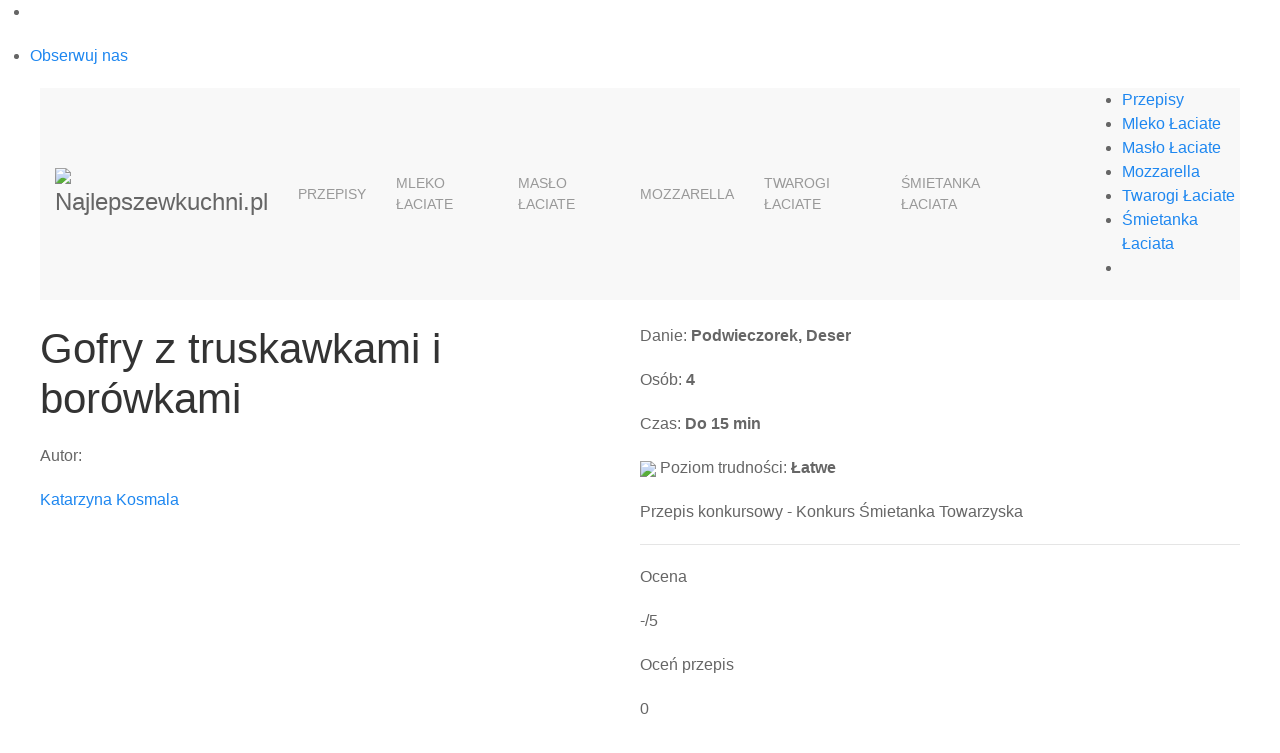

--- FILE ---
content_type: text/html; charset=UTF-8
request_url: https://najlepszewkuchni.pl/przepis/gofry-z-truskawkami-i-borowkami-7017.html
body_size: 9907
content:
<!DOCTYPE html>
<html lang="pl" dir="ltr">
<head>
    <meta charset="utf-8">
    <meta name="author" content="F11 Agency">
    <meta name="viewport" content="width=device-width, initial-scale=1.0">
    <meta http-equiv="X-UA-Compatible" content="IE=Edge">
    <meta name="csrf-token" content="fU82G4ROhzvJEoVCCNYk3AxxalmgvKAGJLaATTAm">

    
    <link rel="canonical" href="https://najlepszewkuchni.pl/przepis/gofry-z-truskawkami-i-borowkami-7017.html" >

    <meta name="title" content="Gofry z truskawkami i borówkami - Najlepszewkuchni.pl">
    <meta name="keywords" content="laciate, przepisy">
    <meta name="description"
          content="Gofry z truskawkami i borówkami -  Podwieczorek,  Deser,  Ze śmietanką łaciatą,  Imprezy,  Przepis - Śmietanki Łaciate - Najlepszewkuchni.pl  ">
    <meta name="twitter:site" content="https://najlepszewkuchni.pl/przepis/gofry-z-truskawkami-i-borowkami-7017.html">
    <meta name="twitter:title"
          content="Gofry z truskawkami i borówkami - Najlepszewkuchni.pl">
    <meta name="twitter:description"
          content="Gofry z truskawkami i borówkami -  Podwieczorek,  Deser,  Ze śmietanką łaciatą,  Imprezy,  Przepis - Śmietanki Łaciate - Najlepszewkuchni.pl  ">
    <meta name="twitter:image"
          content="https://najlepszewkuchni.pl/storage/recipes/2018_12_14/Kc0BPVmogvPgWKJ5WSzg.jpg">
    <meta property="og:url" content="https://najlepszewkuchni.pl/przepis/gofry-z-truskawkami-i-borowkami-7017.html"/>
    <meta property="og:type" content="article"/>
    <meta property="og:title"
          content="Gofry z truskawkami i borówkami - Najlepszewkuchni.pl">

                            
    <meta property="og:description"
          content="Gofry z truskawkami i borówkami -  Podwieczorek,  Deser,  Ze śmietanką łaciatą,  Imprezy,  Przepis - Śmietanki Łaciate - Najlepszewkuchni.pl  ">

    <meta property="og:image" content="https://najlepszewkuchni.pl/storage/recipes/2018_12_14/Kc0BPVmogvPgWKJ5WSzg.jpg"/>
        
    

    <title>Najlepszewkuchni.pl - Gofry z truskawkami i borówkami</title>
    
    <link href="https://fonts.googleapis.com/css?family=Lato:300,400" rel="stylesheet">

    <link rel="shortcut icon" href="https://najlepszewkuchni.pl/assets/files/logo.ico" type="image/x-icon">

    <link rel="stylesheet" href="https://use.typekit.net/ljf4rqe.css">
    
    <link rel="stylesheet" href="https://najlepszewkuchni.pl/assets/css/fontawesome/css/all.css?t=1671559430977" >
    <link rel="stylesheet" href="https://cdnjs.cloudflare.com/ajax/libs/uikit/3.0.0-rc.22/css/uikit.min.css" >

    <link rel="stylesheet" type="text/css" href="https://najlepszewkuchni.pl/assets/css/components/selectric.css" >

    <link rel="stylesheet" type="text/css" href="https://najlepszewkuchni.pl/assets/css/components/social-media-bar.css?t=1651852676190" >
    <link rel="stylesheet" type="text/css" href="https://najlepszewkuchni.pl/assets/css/components/recipe-thumb.css" >
    
    <link rel="stylesheet" type="text/css" href="https://najlepszewkuchni.pl/assets/css/components/intro-block.css" >
    <link rel="stylesheet" type="text/css" href="https://najlepszewkuchni.pl/assets/css/components/footer.css?t=20200224002419" >
    <link rel="stylesheet" type="text/css" href="https://najlepszewkuchni.pl/assets/css/components/header.css?t=1671559430977" >
    <link rel="stylesheet" type="text/css" href="https://najlepszewkuchni.pl/assets/css/components/hamburgers.css" >
    <link rel="stylesheet" type="text/css" href="https://najlepszewkuchni.pl/assets/css/components/nav.css?t=1683545755182" >
    <link rel="stylesheet" type="text/css" href="https://najlepszewkuchni.pl/assets/css/components/general.css" >
    <link rel="stylesheet" type="text/css" href="https://najlepszewkuchni.pl/assets/css/components/variables.css" >
    <link rel="stylesheet" type="text/css" href="https://najlepszewkuchni.pl/assets/css/components/cookies.css" >

        <link rel="stylesheet" type="text/css" href="https://najlepszewkuchni.pl/assets/css/components/comments.css">
    <link rel="stylesheet" type="text/css" href="https://najlepszewkuchni.pl/assets/css/pages/recipe.css?v=201908081521" >

    <!-- Global site tag (gtag.js) - Google Analytics -->
    <script async src="https://www.googletagmanager.com/gtag/js?id=UA-109830385-1"></script>
    <script>
        window.dataLayer = window.dataLayer || [];
        function gtag(){dataLayer.push(arguments);}
        gtag('js', new Date());
        gtag('config', 'UA-130562979-1');
        gtag('config', 'G-8LG7VB1HKH');
    </script>
    <!-- Google Tag Manager -->
    <script>(function(w,d,s,l,i){w[l]=w[l]||[];w[l].push({'gtm.start':
    new Date().getTime(),event:'gtm.js'});var f=d.getElementsByTagName(s)[0],
    j=d.createElement(s),dl=l!='dataLayer'?'&l='+l:'';j.async=true;j.src=
    'https://www.googletagmanager.com/gtm.js?id='+i+dl;f.parentNode.insertBefore(j,f);
    })(window,document,'script','dataLayer','GTM-NNK6WR4');</script>
    <!-- End Google Tag Manager -->
    <meta name="google-site-verification" content="VuAa1sywc_fj0G0SCNrcP8dbYws2I9FMPTt_UNub_vk" />

    <!-- Facebook Pixel Code -->
    <script>
    !function(f,b,e,v,n,t,s)
    {if(f.fbq)return;n=f.fbq=function(){n.callMethod?
    n.callMethod.apply(n,arguments):n.queue.push(arguments)};
    if(!f._fbq)f._fbq=n;n.push=n;n.loaded=!0;n.version='2.0';
    n.queue=[];t=b.createElement(e);t.async=!0;
    t.src=v;s=b.getElementsByTagName(e)[0];
    s.parentNode.insertBefore(t,s)}(window, document,'script',
    'https://connect.facebook.net/en_US/fbevents.js');
    fbq('init', '688901488587464');
    fbq('track', 'PageView');
    </script>
    <noscript><img height="1" width="1" style="display:none"
    src="https://www.facebook.com/tr?id=688901488587464&ev=PageView&noscript=1"
    /></noscript>
    <!-- End Facebook Pixel Code -->

    <script async defer crossorigin="anonymous" src="https://connect.facebook.net/pl_PL/sdk.js#xfbml=1&version=v13.0" nonce="ojdjM3BO"></script>
        <meta name="csrf-token" content="fU82G4ROhzvJEoVCCNYk3AxxalmgvKAGJLaATTAm"/>
    <script>
        window.Laravel = {"csrfToken":"fU82G4ROhzvJEoVCCNYk3AxxalmgvKAGJLaATTAm"};
    </script>
        
</head>
<body class=" recipe ">
    <!-- Google Tag Manager (noscript) -->
    <noscript><iframe src="https://www.googletagmanager.com/ns.html?id=GTM-NNK6WR4"
    height="0" width="0" style="display:none;visibility:hidden"></iframe></noscript>
    <!-- End Google Tag Manager (noscript) -->
    
    <div id="fb-root"></div>
    <!-- =============== Social media bar =============== -->
    <div class="social-bar uk-animation-slide-right uk-visible@l">
        <ul>
            <li class="facebook">
                <div class="social-fb" >
                    <i class="fab fa-facebook-square"></i>
                </div>
                <div class="social-fb-wrap">
                    <div class="social-fb-main">
                        <div class="fb-page" data-href="https://www.facebook.com/najlepszewkuchniPL/" data-tabs="timeline" data-width="300" data-height="" data-small-header="false" data-adapt-container-width="true" data-hide-cover="false" data-show-facepile="true"><blockquote cite="https://www.facebook.com/najlepszewkuchniPL/" class="fb-xfbml-parse-ignore"><a href="https://www.facebook.com/najlepszewkuchniPL/">Najlepsze w kuchni</a></blockquote></div>
                    </div>
                </div>
            </li>
            <li class="instagram">
                <a href="https://www.instagram.com/najlepszewkuchni/" target="_blank" class="social-insta" >
                    <i class="fab fa-instagram"></i>
                    <p>Obserwuj nas</p>
                </a>
            </li>
            
        </ul>
    </div>
    <!-- =============== Navbar =============== -->

    <div class="nav-background" uk-sticky="sel-target: .uk-navbar-container; cls-active: uk-navbar-sticky;">
        <div class="uk-container">
            <nav class="uk-navbar-container" uk-navbar>
                <a class="uk-navbar-item uk-logo uk-left" href="https://najlepszewkuchni.pl" rel="nofollow">
                    <img src="https://najlepszewkuchni.pl/assets/files/logo_new.png" alt="Najlepszewkuchni.pl">
                </a>
                <div class="uk-navbar-right">
                    <ul class="uk-navbar-nav uk-visible@m">
                        <li>
				<a class="dropdown " href="/przepis/*/">Przepisy</a>
				<div class="uk-navbar-dropdown">
					<ul class="uk-nav uk-navbar-dropdown-nav">
																					<li>
									<a href="/przepis/*/mieso,zupy,sniadanie,salatki,makaron,mleczne,ryby,przekaska,kategoria">Rodzaj dania</a>
								</li>
																												<li>
									<a href="/przepis/*/makaron,owoce,kasza,grzyby,ryby,drob,jajko,kurczak,ser,ze-smietanka-laciata,wieprzowina,warzywa,wolowina,kategoria">Główny składnik dania</a>
								</li>
																												<li>
									<a href="/przepis/*/przyjecie,kolacja-dla-przyjaciol,piknik,we-dwoje,na-droge,grill,wigilia,wielkanoc,kategoria">Okazjonalne</a>
								</li>
																												<li>
									<a href="/przepis/*/ciasto,slodkie-i-wypieki,muffiny,muffiny-i-babeczki,tort,sernik,ciasteczka,lody,beza,sernik-na-zimno,desery-bez-pieczenia,tiramisu,kategoria">Ciasta i desery</a>
								</li>
																												<li><a href="/przepis/*/dla-dzieci">Dla dzieci</a></li>
																		</ul>
				</div>
			</li>
							<li><a class="" href="/przepis/mleko/">Mleko Łaciate</a></li>
							<li><a class="" href="/maslo-laciate">Masło Łaciate</a></li>
							<li><a class="" href="/mozzarella">Mozzarella</a></li>
							<li><a class="" href="/twarogi">Twarogi Łaciate</a></li>
							<li><a class="" href="/smietanka-laciata">Śmietanka Łaciata</a></li>
		

                        <li class="search">
                            <a class="uk-navbar-toggle" href="#">
                                <i class="fas fa-search"></i>
                            </a>
                            <div class="uk-navbar-dropdown" uk-drop="mode: click; cls-drop: uk-navbar-dropdown; boundary: !nav">
                                <div>
                                    <form class="uk-search uk-search-navbar uk-width-1-1" id="nav-search">
                                        <input class="uk-search-input" type="search" placeholder="Wyszukaj..." autofocus>
                                        <button class="link">
                                            <i class="fas fa-search"></i>
                                        </button>
                                    </form>
                                </div>
                            </div>
                        </li>

                        <li class="profile-icon">
    <a href="https://najlepszewkuchni.pl/logowanie"  rel="nofollow">
        <i class="fas fa-user-circle"></i>
    </a>
    <div class="uk-navbar-dropdown uk-navbar-right">
        <ul class="uk-nav uk-navbar-dropdown-nav ">
            <li><a href="https://najlepszewkuchni.pl/konto/dodaj-przepis"  rel="nofollow">Dodaj przepis</a></li>
                            <li><a href="https://najlepszewkuchni.pl/logowanie"  rel="nofollow">Twoje konto</a></li>
                    </ul>
    </div>
</li>
                    </ul>
                </div>
                <div class="circle"></div>
                <div class="mobile-nav">
                    <ul>
                        <li>
				<a class="dropdown " href="/przepis/*/">Przepisy</a>
				<div class="uk-navbar-dropdown">
					<ul class="uk-nav uk-navbar-dropdown-nav">
																					<li>
									<a href="/przepis/*/mieso,zupy,sniadanie,salatki,makaron,mleczne,ryby,przekaska,kategoria">Rodzaj dania</a>
								</li>
																												<li>
									<a href="/przepis/*/makaron,owoce,kasza,grzyby,ryby,drob,jajko,kurczak,ser,ze-smietanka-laciata,wieprzowina,warzywa,wolowina,kategoria">Główny składnik dania</a>
								</li>
																												<li>
									<a href="/przepis/*/przyjecie,kolacja-dla-przyjaciol,piknik,we-dwoje,na-droge,grill,wigilia,wielkanoc,kategoria">Okazjonalne</a>
								</li>
																												<li>
									<a href="/przepis/*/ciasto,slodkie-i-wypieki,muffiny,muffiny-i-babeczki,tort,sernik,ciasteczka,lody,beza,sernik-na-zimno,desery-bez-pieczenia,tiramisu,kategoria">Ciasta i desery</a>
								</li>
																												<li><a href="/przepis/*/dla-dzieci">Dla dzieci</a></li>
																		</ul>
				</div>
			</li>
							<li><a class="" href="/przepis/mleko/">Mleko Łaciate</a></li>
							<li><a class="" href="/maslo-laciate">Masło Łaciate</a></li>
							<li><a class="" href="/mozzarella">Mozzarella</a></li>
							<li><a class="" href="/twarogi">Twarogi Łaciate</a></li>
							<li><a class="" href="/smietanka-laciata">Śmietanka Łaciata</a></li>
		
                        <li class="profile-icon">
    <a href="https://najlepszewkuchni.pl/logowanie"  rel="nofollow">
        <i class="fas fa-user-circle"></i>
    </a>
    <div class="uk-navbar-dropdown uk-navbar-right">
        <ul class="uk-nav uk-navbar-dropdown-nav ">
            <li><a href="https://najlepszewkuchni.pl/konto/dodaj-przepis"  rel="nofollow">Dodaj przepis</a></li>
                            <li><a href="https://najlepszewkuchni.pl/logowanie"  rel="nofollow">Twoje konto</a></li>
                    </ul>
    </div>
</li>
                    </ul>
                </div>
                <div class="uk-navbar-right uk-hidden@m">
                    <button href="#modal-full" class="search-btn" uk-toggle>
                        <i class="fas fa-search"></i>
                    </button>
                    <button class="hamburger hamburger--squeeze" type="button">
                        <span class="hamburger-box">
                            <span class="hamburger-inner"></span>
                        </span>
                    </button>
                </div>

                <div id="modal-full" class="uk-modal-full uk-modal search-modal" uk-modal>
                    <div class="uk-modal-dialog uk-flex uk-flex-center uk-flex-middle" uk-height-viewport>
                        <button class="uk-modal-close-full" type="button" uk-close></button>
                        <form class="uk-search uk-search-large"  id="nav-search-mobile">
                            <input class="uk-search-input uk-text-center" type="search" placeholder="Szukaj..." autofocus>
                        </form>
                    </div>
                </div>

            </nav>
        </div>
    </div>


        <img class="header-shape" src="https://najlepszewkuchni.pl/assets/files/headers/elipse-header.png" alt="">

                    <section style="background: url(https://najlepszewkuchni.pl/storage/recipes/2018_12_14/Kc0BPVmogvPgWKJ5WSzg.jpg);" class="header-big uk-animation-fade" uk-lightbox>
        <div style="background-image: url(https://najlepszewkuchni.pl/assets/files/recipe-mask.png) ;" class="uk-position-bottom-center uk-width-1-1 uk-height-1-1 uk-background-bottom-center uk-background-norepeat"></div>

                    <a href="https://najlepszewkuchni.pl/storage/recipes/2018_12_14/Kc0BPVmogvPgWKJ5WSzg.jpg">
                <div class="uk-transition-toggle overlay" tabindex="0">
                    <div class="uk-position-center">
                        <i class="fas fa-expand-arrows-alt uk-transition-fade uk-visible@m"></i>
                        <i class="fas fa-expand-arrows-alt uk-transition-fade uk-hidden@m expand-mobile"></i>
                    </div>
                </div>
            </a>
        

        
        
            
                
                
            
        
    </section>

    <!-- =============== General information =============== -->

    
    


    <section class="intro-block" uk-scrollspy="cls:uk-animation-slide-left-medium; delay: 600">
        <div class="uk-container">
            <div class="block">
                <div class="line"></div>
                <div class="uk-child-width-1-1 uk-child-width-1-2@s uk-grid-collapse" uk-grid>
                    <div>
                        <div class="info text-mobile">
                            <h1 class="h1-small">Gofry z truskawkami i borówkami</h1>
                            
                                <div class="author">
                                    <p>Autor:</p>
                                    <a href="https://najlepszewkuchni.pl/profil/1280" class="text-link">Katarzyna Kosmala</a>
                                </div>
                                
                            
                                                            
                                                    </div>
                    </div>
                    <div class="uk-hidden@s">
                        <div class="info facts-mobile">
                                                        <p class="fact museo"><i class="fas fa-utensils"></i> Danie:<strong>
                                                                                                                                                    Podwieczorek,                                                                                                                    Deser                                                                                                        </strong></p>
                                                        <p class="fact museo"><i class="fas fa-user"></i> Osób:<strong>  4</strong></p>
                            <p class="fact museo"><i class="fas fa-clock"></i> Czas:<strong>  Do 15 min</strong></p>
                            <p class="fact museo"><img class="chef-hat" src="https://najlepszewkuchni.pl/assets/files/chef-hat-grey.svg"> Poziom trudności:<strong>  Łatwe</strong></p>

                            
                                                                                                <p class="fact museo addinfo13">
                                                                                                                                                                                                                                                Przepis konkursowy - Konkurs Śmietanka Towarzyska
                                    </p>
                                                                                    </div>
                    </div>
                    <div class="uk-visible@s">
                        <div class="info">
                            <p class="fact museo">
                                <i class="fas fa-utensils"></i> Danie:
                                <strong>
                                                                                                                                                    Podwieczorek,                                                                                                                    Deser                                                                                                            </strong>
                            </p>
                            <p class="fact museo"><i class="fas fa-user"></i> Osób:<strong>  4</strong></p>
                            <p class="fact museo"><i class="fas fa-clock"></i> Czas:<strong>  Do 15 min</strong></p>
                            <p class="fact museo"><img class="chef-hat" src="https://najlepszewkuchni.pl/assets/files/chef-hat-grey.svg"> Poziom trudności:<strong>  Łatwe</strong></p>
                            
                                                                                                <p class="fact museo addinfo13">
                                                                                                                                                                                                                                                Przepis konkursowy - Konkurs Śmietanka Towarzyska
                                    </p>
                                                            
                            <hr />

                            <div class="bottom-info">
                                <div class="review">
                                    <p class="small">Ocena</p>
                                    <div>
                                        <i class="fas fa-star"></i>
                                        <p class="count-existing">-/5</p>
                                    </div>
                                </div>
                                <div class="give-review">
                                    <p class="small">Oceń przepis</p>
                                    <div class="hearts-existing starrr"
                                         data-rating="0"
                                         data-id="7017"></div>
                                </div>
                                <div class="like">
                                                                            <a href="https://najlepszewkuchni.pl/logowanie?redirect=https%3A%2F%2Fnajlepszewkuchni.pl%2Fprzepis%2Fgofry-z-truskawkami-i-borowkami-7017.html">
                                            <i class="heart fas fa-heart"></i>
                                        </a>
                                        <p>0</p>
                                    
                                </div>
                            </div>
                        </div>
                    </div>
                    <div class="uk-hidden@s">
                        <div class="info review-mobile">
                            <div class="bottom-info">
                                <div class="review">
                                    <p class="small">Ocena</p>
                                    <div>
                                        <i class="fas fa-star"></i>
                                        <p class="count-existing">-/5</p>
                                    </div>
                                </div>
                                <div class="give-review">
                                    <p class="small">Oceń przepis</p>
                                    <div class="hearts-existing starrr"
                                         data-rating="0"
                                         data-id="7017"></div>
                                </div>
                                <div class="like">
                                                                            <a href="https://najlepszewkuchni.pl/logowanie?redirect=https%3A%2F%2Fnajlepszewkuchni.pl%2Fprzepis%2Fgofry-z-truskawkami-i-borowkami-7017.html">
                                            <i class="heart fas fa-heart"></i>
                                        </a>
                                        <p>0</p>
                                    
                                </div>
                            </div>
                        </div>
                    </div>

                </div>
            </div>
        </div>
    </section>

    <!-- =============== Content =============== -->

    <section class="content uk-section">
        <div class="uk-container">
            <div uk-grid>
                <div class="uk-width-1-1 uk-width-1-2@s uk-width-1-3@m">
                    <div class="block ingredients">
                                                            <h3>składniki</h3>
                                <ul>
                                                                    <li>1 ½ szklanki mąki pszennej</li>
                                                                    <li>1 łyżeczka proszku do pieczenia</li>
                                                                    <li>Szczypta soli</li>
                                                                    <li>1 opakowanie cukru waniliowego</li>
                                                                    <li>2 jajka</li>
                                                                    <li>½ szklanki oleju lub stopionego masła łaciate</li>
                                                                    <li>1 szklanka mleka Łaciate</li>
                                                                    <li></li>
                                                                    <li>Dodatkowo,</li>
                                                                    <li>150 ml śmietanki kremówki 36% Łaciata</li>
                                                                    <li>1 łyżka cukru pudru</li>
                                                                    <li>1 łyżka soku z cytryny</li>
                                                                    <li>Kilka  truskawek i borówek</li>
                                                                </ul>
                                                </div>
                    
                    <div class="recipe__content__ingredients__buttons"></div>

                </div>

                <div class="uk-width-1-1 uk-width-1-2@s uk-width-2-3@m">
                    <div class="block recipe">
                        <h3>Przygotowanie</h3>
                        <div uk-lightbox="toggle: .recipe__content__preparation__image">
                                                            <strong class="recipe__content__preparation__type">Krok 1</strong><br>
                                <p>Mąkę wsypać do miski, dodać proszek do pieczenia, s&oacute;l, cukier, cukier wanilinowy. Wszystko wymieszać a&nbsp;następnie dodać jajka, olej roślinny oraz mleko. Zmiksować mikserem na gładką masę, tylko do połączenia się składnik&oacute;w. Rozgrzać gofrownicę. Gofry piec przez około 3&nbsp;- 3,5 minuty lub przez czas podany w&nbsp;instrukcji gofrownicy. </p>

                                                                <br /><br />
                                                            <strong class="recipe__content__preparation__type">Krok 2</strong><br>
                                <p>Nakładamy ciasto łyżką i&nbsp;wypukłą stroną łyżki rozprowadzamy ciasto dokładnie po całej powierzchni. Gofry po upieczeniu odkładać na metalową kratkę aby przestygły. Śmietankę ubić z&nbsp;cukrem pudrem i&nbsp;sokiem z&nbsp;cytryny. Na gofry wyłożyć bitą śmietanę i&nbsp;pokrojone truskawki oraz ułożyć bor&oacute;wki.</p>

                                                                <br /><br />
                                                    </div>
                    </div>
                                    </div>

                <div class="uk-width-1-1 no-margin">
                    <hr />
                    <div class="uk-child-width-1-1 uk-child-width-1-2@l" uk-grid>
                        <div class="icon-bar">
                            <div class="icons">
                                <a                                         href="/logowanie"
                                    
                                   class="link ">
                                    <i class="fas fa-book" uk-tooltip="title: Dodaj do mojej książki"></i>
                                </a>

                                <a href="https://najlepszewkuchni.pl/przepis/gofry-z-truskawkami-i-borowkami-7017.html/drukuj" target="_blank" class="link uk-visible@l">
                                    <i class="fas fa-print" uk-tooltip="title: Drukuj przepis"></i>
                                </a>
                                <a href="#" class="link" uk-toggle="target: #sendRecipeEmail">
                                    <i class="fas fa-envelope" uk-tooltip="title: Wyślij przepis"></i>
                                </a>
                            </div>
                            <div class="socials">
                                <a href="#" class="social-btn facebook-btn" data-id="7017"><i class="fab fa-facebook-square"></i> Udostępnij</a>
                                <a href="#" class="social-btn twitter-btn" data-id="7017"><i class="fab fa-twitter"></i> Udostępnij</a>
                                <a href="https://najlepszewkuchni.pl/przepis/gofry-z-truskawkami-i-borowkami-7017.html/pobierz" class="main-btn" rel="nofollow"><i class="fas fa-download"></i> Pobierz</a>
                            </div>
                        </div>
                        <div class="tags">
                            <i class="fas fa-tags"></i>
                            <p>Tagged:</p>
                                                            <a href="https://najlepszewkuchni.pl/przepis/*/podwieczorek"
                                   title="Podwieczorek" class="single-tag" data-id="54">
                                    #Podwieczorek
                                </a>
                                                            <a href="https://najlepszewkuchni.pl/przepis/*/deser"
                                   title="Deser" class="single-tag" data-id="56">
                                    #Deser
                                </a>
                                                            <a href="https://najlepszewkuchni.pl/przepis/*/ze-smietanka-laciata"
                                   title="Ze śmietanką łaciatą" class="single-tag" data-id="280">
                                    #Ze śmietanką łaciatą
                                </a>
                                                            <a href="https://najlepszewkuchni.pl/przepis/*/imprezy"
                                   title="Imprezy" class="single-tag" data-id="309">
                                    #Imprezy
                                </a>
                                                    </div>
                    </div>
                </div>
            </div>
        </div>
    </section>


    <!-- ============== Comment ============== -->

    <section class="comments uk-section">
        <div class="uk-container">
            <div uk-grid>
                <div class="uk-width-1-1">

                                             <h2 id="comment-dest">Dodaj komentarz</h2>
                        <textarea placeholder="Wpisz wiadomość" id="comment" cols="30" rows="5"
                                  class="comments__block__comment--textarea" disabled readonly
                                  name="body"></textarea>
                        <div class="align">
                            <div class="buttons">
                                <a href="https://najlepszewkuchni.pl/logowanie?redirect=https%3A%2F%2Fnajlepszewkuchni.pl%2Fprzepis%2Fgofry-z-truskawkami-i-borowkami-7017.html">
                                    Zaloguj żeby dodać komentarz
                                </a>
                            </div>
                        </div>
                    
                    
                                    </div>
            </div>
        </div>
    </section>


    <!-- =============== Modals =============== -->

    <div id="sendRecipeEmail" uk-modal>
        <div class="uk-modal-dialog">
            <button class="uk-modal-close-default" type="button" uk-close></button>
            <div class="uk-modal-header">
                <h2 class="uk-modal-title">Wyślij przepis</h2>
            </div>
            <div class="uk-modal-body">
                <fieldset class="uk-fieldset">
                    <label class="uk-form-label">Adres e-mail</label>
                    <div class="uk-form-controls">
                        <input type="email" class="uk-input" id="url-email" data-id="7017" required placeholder="Podaj adres e-mail">
                    </div>
                </fieldset>
            </div>
            <div class="uk-modal-footer uk-text-right">
                <button class="uk-button uk-button-primary"
                        type="button"
                        id="send-mail-url" >Wyślij</button>
            </div>
        </div>
    </div>

    <!-- =============== See also =============== -->

    
    <section class="see-also uk-section">
    <div class="recipes">
        <div class="uk-container">
            <div class="heading-button">
                <div class="uk-child-width-1-1 uk-child-width-1-2@l uk-grid-small" uk-grid>
                    <div>
                        <h2>Zobacz także</h2>
                    </div>
                </div>
            </div>
            <div class="uk-child-width-1-1 uk-child-width-1-2@s uk-child-width-1-4@l" uk-grid>
                                                            <div>
    <div class="recipe-thumbnail">
                <a class="header " href="https://najlepszewkuchni.pl/przepis/tarta-borowkowo-malinowa-z-kremem-mascarpone-i-czekolada.html" title="Tarta borówkowo-malinowa z kremem mascarpone i czekoladą" alt="Tarta borówkowo-malinowa z kremem mascarpone i czekoladą">
            <img data-src="https://najlepszewkuchni.pl/storage/recipes/2017_10_13/lKdOcqicEwC9zja4dT6U_medium.jpg" alt="Recipe image" uk-img>
        </a>
        <a href="https://najlepszewkuchni.pl/przepis/tarta-borowkowo-malinowa-z-kremem-mascarpone-i-czekolada.html" title="Tarta borówkowo-malinowa z kremem mascarpone i czekoladą" alt="Tarta borówkowo-malinowa z kremem mascarpone i czekoladą">
            <h3 class="h3-small">Tarta borówkowo-malinowa z kremem mascarpone i czekoladą</h3>
        </a>
        <hr />
        <div class="icons">
                            <img class="chef-hat" data-src="https://najlepszewkuchni.pl/assets/files/chef-hat-green.svg" uk-img uk-tooltip="title: Poziom łatwe">
                        <div class="review" uk-tooltip="title: Ocena">
                <i class="fas fa-star"></i>
                <p>-/5</p>
            </div>
            <div class="time" uk-tooltip="title: Czas gotowania; pos: top-center">
                <i class="fas fa-clock"></i>
                <p>Powyżej 1h</p>
            </div>
        </div>
    </div>
</div>
                                                                                <div>
    <div class="recipe-thumbnail">
                <a class="header " href="https://najlepszewkuchni.pl/przepis/tartaletki-pistacjowe-z-mascarpone-i-truskawkami-6989.html" title="TARTALETKI PISTACJOWE Z MASCARPONE I TRUSKAWKAMI" alt="TARTALETKI PISTACJOWE Z MASCARPONE I TRUSKAWKAMI">
            <img data-src="https://najlepszewkuchni.pl/storage/recipes/2018_12_12/VUNpg55xJlbPpMHwCNMa_medium.jpg" alt="Recipe image" uk-img>
        </a>
        <a href="https://najlepszewkuchni.pl/przepis/tartaletki-pistacjowe-z-mascarpone-i-truskawkami-6989.html" title="TARTALETKI PISTACJOWE Z MASCARPONE I TRUSKAWKAMI" alt="TARTALETKI PISTACJOWE Z MASCARPONE I TRUSKAWKAMI">
            <h3 class="h3-small">TARTALETKI PISTACJOWE Z MASCARPONE I TRUSKAWKAMI</h3>
        </a>
        <hr />
        <div class="icons">
                            <img class="chef-hat" data-src="https://najlepszewkuchni.pl/assets/files/chef-hat-orange.svg" uk-img uk-tooltip="title: Poziom średnie">
                        <div class="review" uk-tooltip="title: Ocena">
                <i class="fas fa-star"></i>
                <p>-/5</p>
            </div>
            <div class="time" uk-tooltip="title: Czas gotowania; pos: top-center">
                <i class="fas fa-clock"></i>
                <p>Do 1h</p>
            </div>
        </div>
    </div>
</div>
                                                                                <div>
    <div class="recipe-thumbnail">
                <a class="header " href="https://najlepszewkuchni.pl/przepis/delicja-z-jablkami-7099.html" title="Delicja z jabłkami" alt="Delicja z jabłkami">
            <img data-src="https://najlepszewkuchni.pl/storage/recipes/2018_12_27/03nRbhijWO6rIYu1RK1b_medium.jpg" alt="Recipe image" uk-img>
        </a>
        <a href="https://najlepszewkuchni.pl/przepis/delicja-z-jablkami-7099.html" title="Delicja z jabłkami" alt="Delicja z jabłkami">
            <h3 class="h3-small">Delicja z jabłkami</h3>
        </a>
        <hr />
        <div class="icons">
                            <img class="chef-hat" data-src="https://najlepszewkuchni.pl/assets/files/chef-hat-orange.svg" uk-img uk-tooltip="title: Poziom średnie">
                        <div class="review" uk-tooltip="title: Ocena">
                <i class="fas fa-star"></i>
                <p>-/5</p>
            </div>
            <div class="time" uk-tooltip="title: Czas gotowania; pos: top-center">
                <i class="fas fa-clock"></i>
                <p>Powyżej 1h</p>
            </div>
        </div>
    </div>
</div>
                                                </div>
        </div>
    </div>
</section>


    
        
    

    <div class="cookies-info">
        <div class="uk-container">
            <div uk-grid>
                <div class="uk-width-1-4@s cookies">
                    <img src="https://najlepszewkuchni.pl/assets/files/cookies1.png" alt="">
                </div>
                <div class="uk-width-3-4@s">
                    <p>
                        Wykorzystujemy pliki cookies.<br>
                        Więcej Informacji o celu ich używania i możliwości zmiany ustawień cookies w przeglądarce znajduje się w&nbsp;<a href="/regulamin#cookies" target="_blank">polityce plików cookies.</a>
                    </p>
                </div>
            </div>
            <a class="cookies-close" ><i class="fas fa-times"></i></a>
        </div>
    </div>

    
    <!-- =============== Footer =============== -->
<footer class="uk-section">
    <div class="uk-container">
        <div class="uk-child-width-1-1 uk-child-width-1-2@s uk-child-width-1-5@m" uk-grid>
            <div>
            <h3 class="h3-small">Jesienne</h3>
            <ul>
                                    <li><a href="/przepis/*/jesienne,zupy">Zupy</a></li>
                                    <li><a href="/przepis/*/przetwory">Przetwory</a></li>
                            </ul>
        </div>
        
            <div>
    <h3 class="h3-small">Rodzaj dania</h3>
    <ul>
        <li><a href="/przepis/*/mleczne" title="Mleczne">Mleczne</a></li><li><a href="/przepis/*/mieso" title="Mięsne">Mięsne</a></li><li><a href="/przepis/*/ryby" title="Rybne">Rybne</a></li><li><a href="/przepis/*/zupy" title="Zupy i kremy">Zupy i kremy</a></li><li><a href="/przepis/*/makaron" title="Makarony">Makarony</a></li><li><a href="/przepis/*/salatki" title="Sałatki">Sałatki</a></li><li><a href="/przepis/*/fit" title="Dania Fit">Dania Fit</a></li><li><a href="/przepis/*/zapiekanka" title="Zapiekanki">Zapiekanki</a></li><li><a href="/przepis/*/pizza" title="Pizze">Pizze</a></li><li><a href="/przepis/*/napoje" title="Napoje i koktajle">Napoje i koktajle</a></li><li><a href="/przepis/*/kuchnia-wloska,kuchnia-polska,kuchnia-srodziemnomorska,kuchnia-grecka,kuchnia-francuska,kuchnia-azjatycka,kuchnia-indyjska,kuchnia-meksykanska,kuchnia-wegierska,kuchnia-austriacka" title="Kuchnie Świata">Kuchnie Świata</a></li>    </ul>
</div>
<div>
    <h3 class="h3-small">Posiłki</h3>
    <ul>
        <li><a href="/przepis/*/sniadanie" title="Śniadania">Śniadania</a></li><li><a href="/przepis/*/do-pracy" title="Do pracy">Do pracy</a></li><li><a href="/przepis/*/obiad" title="Dania obiadowe">Dania obiadowe</a></li><li><a href="/przepis/*/przekaska" title="Przekąski">Przekąski</a></li><li><a href="/przepis/*/kolacja" title="Kolacje">Kolacje</a></li>    </ul>
</div>
<div>
    <h3 class="h3-small">Porady</h3>
    <ul>
        <li><a href="/porady/kupowanie" title="Kupowanie">Kupowanie</a></li><li><a href="/porady/przygotowanie" title="Przygotowanie">Przygotowanie</a></li><li><a href="/porady/przechowywanie" title="Przechowywanie">Przechowywanie</a></li><li><a href="/porady/podawanie" title="Podawanie">Podawanie</a></li>    </ul>
</div>
            <div>
                <h3 class="h3-small ">Obserwuj nas</h3>
                <a href="https://www.facebook.com/najlepszewkuchniPL/" target="_blank" rel="nofollow" class="social-fb"><i class="fab fa-facebook-square"></i></a>
                <a href="https://www.instagram.com/najlepszewkuchni/" target="_blank" rel="nofollow" class="social-insta"><i class="fab fa-instagram"></i></a>
                <a href="https://www.tiktok.com/@najlepszewkuchni" target="_blank" rel="nofollow" class="social-tiktok" style="color: #000;"><i class="fab fa-tiktok" style="color: #000;"></i></a>
                
                
                
                
                
            </div>
        </div>
    </div>
</footer>

<img class="elipse-footer uk-hidden@s" src="https://najlepszewkuchni.pl/assets/files/elipse-footer.png">
<div class="blue-block"></div>

<section class="bottom-links">
    <div class="uk-container">
        <div class="uk-child-width-1-1">
            <div class="links">
                <a href="https://najlepszewkuchni.pl/produkty" title="Produkty">Produkty</a>
                <a href="https://najlepszewkuchni.pl/kontakt" title="Kontakt">Kontakt</a>
                <a href="https://najlepszewkuchni.pl/polityka-prywatnosci" title="Polityka_prywatności" rel="nofollow">Polityka prywatności</a>
                <a href="https://najlepszewkuchni.pl/regulamin" title="Regulamin" rel="nofollow">Regulamin</a>
            </div>
        </div>
    </div>
</section>


    <!-- =============== Scripts =============== -->

    <script src="https://cdnjs.cloudflare.com/ajax/libs/uikit/3.0.0-rc.22/js/uikit.min.js"></script>
    <script src="https://najlepszewkuchni.pl/assets/js/jquery-3.3.1.min.js"></script>
    <script src="https://najlepszewkuchni.pl/assets/js/multiple-select.js"></script>
    <script src="https://najlepszewkuchni.pl/assets/js/jquery.selectric.js"></script>
    <script src="https://najlepszewkuchni.pl/assets/js/jquery.selectric.placeholder.min.js"></script>
    <script src="https://najlepszewkuchni.pl/assets/js/script.js?t=1680854898867"></script>

        <script>
        $.ajaxSetup({
            headers: {
                'X-CSRF-TOKEN': $('meta[name="csrf-token"]').attr('content')
            }
        });
    </script>
    <script type="text/javascript">
        listonic_content = '1 ½ szklanki mąki pszennej<br>1 łyżeczka proszku do pieczenia<br>Szczypta soli<br>1 opakowanie cukru waniliowego<br>2 jajka<br>½ szklanki oleju lub stopionego masła łaciate<br>1 szklanka mleka Łaciate<br><br>Dodatkowo,<br>150 ml śmietanki kremówki 36% Łaciata<br>1 łyżka cukru pudru<br>1 łyżka soku z cytryny<br>Kilka  truskawek i borówek<br>';
        listonic_theme = "addToShoppingList1";
        listonic_name = "Gofry z truskawkami i borówkami - Najlepszewkuchni.pl";
        $('.recipe__content__ingredients__buttons')
            .append("<iframe class='listonic_ifrm btn-ingredients btn-list' frameborder='0' scrolling='no'> </iframe>");
    </script>
    <script src="https://najlepszewkuchni.pl/assets/js/button.js"></script>
    <script src="https://najlepszewkuchni.pl/assets/js/favourites.js?v1.0.2"></script>
    <script src="https://najlepszewkuchni.pl/assets/js/starrr.js"></script>

    <script>
        $(function () {
            $('.starrr').starrr({
                rating: 
            });
        });

        function registerRate(url, id, value){
            if (value === undefined) {
                return;
            }
            $.post({
                url : url + id + '/' + value
                // data: { _token: $('#csrfToken').attr('value') }

            }).done(function(result) {
                if (result.status === undefined || result.auth === undefined) {
                    return;
                }
                if (result.auth === false) {
                    window.location.href = 'https://najlepszewkuchni.pl/logowanie?redirect=https%3A%2F%2Fnajlepszewkuchni.pl%2Fprzepis%2Fgofry-z-truskawkami-i-borowkami-7017.html';
                }else{
                    $('.count-existing').html(result.rating + '/5');
                }
            });
        }

        
        // $( document ).ready(function() {
        //
        //   $('#hearts').on('starrr:change', function(e, value){
        //     $('#count').html(value);
        //   });
        //
        //   $('.hearts-existing').on('starrr:change', function(e, value){
        //     $('#count-existing').html(value);
        //   });
        // });


        window.fbAsyncInit = function () {
            FB.init({
                appId: '2623947994345168',
                autoLogAppEvents: true,
                xfbml: true,
                version: 'v2.11'
            });
        };

        (function (d, s, id) {
            var js, fjs = d.getElementsByTagName(s)[0];
            if (d.getElementById(id)) {
                return;
            }
            js = d.createElement(s);
            js.id = id;
            js.src = "https://connect.facebook.net/pl_PL/sdk.js";
            fjs.parentNode.insertBefore(js, fjs);
        }(document, 'script', 'facebook-jssdk'));

    </script>
    <script>
        (function ($) {
            $('.facebook-btn').on('click', function (e) {
                e.preventDefault();

                var id = $(this).attr('data-id'),
                    data = {} ;

                if (id === undefined) {
                    return;
                }

                data = {id: parseInt(id), type: 'fb'};
                FB.ui({
                    method: 'share',
                    href: window.location.href
                }, function (response) {
                    console.log(response);
                    if (!response || response.error) {
                        return;
                    }

                    if (response.post_id !== undefined) {
                        data.social_id = response.post_id;
                    }

                    $.ajax({
                        url: "/fb/recipe",
                        data: data,
                        method: 'POST'
                    });
                });
            });

            // var $shareTr = $('.social-btn.twitter-btn:first') ;
            $('.social-btn.twitter-btn').click(function(e){
                e.preventDefault();
                // Opens a pop-up with twitter sharing dialog
                var shareURL = "http://twitter.com/share?"; //url base
                //params
                var params = {
                    url: window.location.href
                    // ,
                    // text: "Replace this with your text",
                    // via: "sometwitterusername",
                    // hashtags: "hashtag1,hashtag2"
                };
                for(var prop in params) shareURL += '&' + prop + '=' + encodeURIComponent(params[prop]);
                window.open(shareURL, '', 'left=0,top=0,width=550,height=450,personalbar=0,toolbar=0,scrollbars=0,resizable=0');

                var id = $(this).data('id'),
                    data = {} ;

                if (id === undefined) {
                    return;
                }

                data = {id: parseInt(id), type: 'tr'};

                $.ajax({
                    url: "/tr/recipe",
                    data: data,
                    method: 'POST'
                });

            }) ;

        }(window.jQuery));
    </script>

    <script>
        (function ($) {
            $('#send-mail-url').on('click', function (e) {
                e.preventDefault();

                var input = $('#url-email');
                var modal = $('#sendRecipeEmail');
                var contents = input.val();
                const status = contents.indexOf('@') !== -1;

                if (!status) {
                    var alert = '<div class="uk-alert-danger" uk-alert>';
                        alert += '<a class="uk-alert-close" uk-close></a>';
                        alert += '<p>Podaj prawidłowy adres email!</p>';
                        alert += '</div>';

                    modal.find('.uk-modal-body').prepend(alert);

                    return false;
                }

                var data = {
                    id: input.data('id'),
                    email: contents,
                    mode: 'url'
                };

                $.ajax({
                    url: 'https://najlepszewkuchni.pl/przepis/share',
                    data: data,
                    method: 'post',
                    error: function ( data, status, error ) {
                        var alert = '<div class="uk-alert-danger" uk-alert>';
                        alert += '<a class="uk-alert-close" uk-close></a>';
                        alert += '<p>Błąd wysyłania wiadomości!</p>';
                        alert += '</div>';
                        modal.find('.uk-modal-body').prepend(alert);
                    },
                    success: function (response, status) {
                        var alert = '<div class="uk-alert-success" uk-alert>';
                        alert += '<a class="uk-alert-close" uk-close></a>';
                        alert += '<p>Przepis wysłany pomyślnie!</p>';
                        alert += '</div>';
                        modal.find('.uk-modal-body').prepend(alert);
                        $('#url-email').val('');
                    }
                });

                // emailShareUrl();
            });
        }(window.jQuery));

    </script>
    <script>
        $( document ).ready(function() {
            $('.reply').on('click', function (e) {
                e.preventDefault();
                var $main = $('#comment-dest'),
                    $title = $('span', $main),
                    $name = $(this).data('author');

                $('[name=parent]').val( $(this).data('comment') );

                if ($title.length) {
                    $title.remove();
                }
                $main.append('<span> odpowiedz do <b>' + $name + '</b></span>');
                $('#comment').focus();
            });

            $('#comment-dest').on('click', 'span', function (e) {
                e.preventDefault();
                $('[name=parent]').val('');
                $(this).remove();
            });
        });
    </script>

    

    <script type="text/javascript">
        $(function() {
            $('.mobile-app').click(function (e) {
                var store = $(this).data('store');
                gtag('event', 'mobile-app', {
                    'event_category' : 'engagement',
                    'event_label' : 'Przejście do sklepu aplikacjami',
                    'value' : store
                });
            });
            $('.social-fb').click(function (e) {
                gtag('event', 'social', {
                    'event_category' : 'engagement',
                    'event_label' : 'Przejście do Facebooka'
                });
            });
        });
</script>

</body>
</html>
